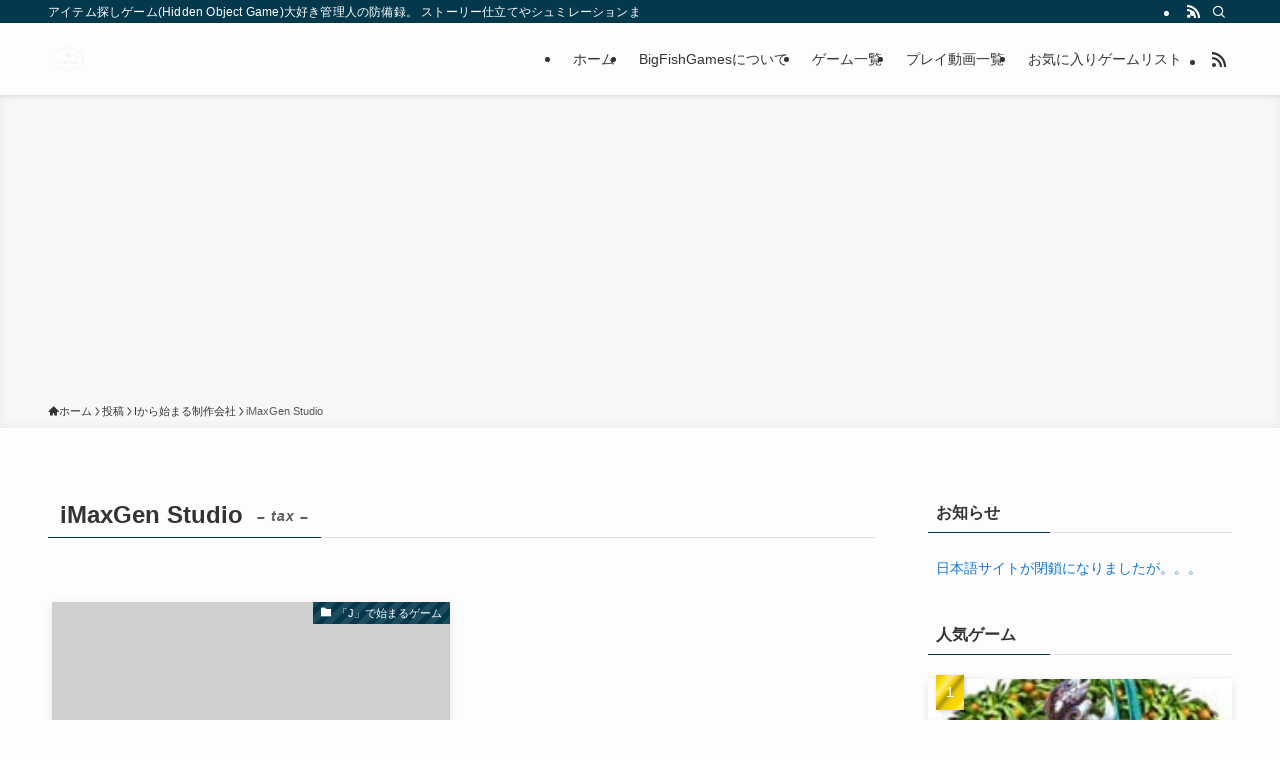

--- FILE ---
content_type: text/html; charset=utf-8
request_url: https://www.google.com/recaptcha/api2/aframe
body_size: 264
content:
<!DOCTYPE HTML><html><head><meta http-equiv="content-type" content="text/html; charset=UTF-8"></head><body><script nonce="_1nyaLwCInPk-cC_9q12WA">/** Anti-fraud and anti-abuse applications only. See google.com/recaptcha */ try{var clients={'sodar':'https://pagead2.googlesyndication.com/pagead/sodar?'};window.addEventListener("message",function(a){try{if(a.source===window.parent){var b=JSON.parse(a.data);var c=clients[b['id']];if(c){var d=document.createElement('img');d.src=c+b['params']+'&rc='+(localStorage.getItem("rc::a")?sessionStorage.getItem("rc::b"):"");window.document.body.appendChild(d);sessionStorage.setItem("rc::e",parseInt(sessionStorage.getItem("rc::e")||0)+1);localStorage.setItem("rc::h",'1770021971791');}}}catch(b){}});window.parent.postMessage("_grecaptcha_ready", "*");}catch(b){}</script></body></html>

--- FILE ---
content_type: text/css
request_url: https://object.webworks310.com/wp-content/themes/swell_child/assets/addstyle.css?ver=6.6.4
body_size: 643
content:
i{padding-right:.5rem}.accordion h2{position:relative;margin:1rem 0}.accordion h2::after{content:"";font-family:"Font Awesome 6 Free";position:absolute;right:3rem}.accordion h2.active::after{content:""}.accordion #index_id1::after{content:""}.accordion #index_id1.active::after{content:""}#tabgazo li,#tabgazo2 li,#tabgazo3 li{display:-webkit-box;display:-ms-flexbox;display:flex;-webkit-box-orient:horizontal;-webkit-box-direction:reverse;-ms-flex-flow:row-reverse;flex-flow:row-reverse}#tabgazo li span,#tabgazo2 li span,#tabgazo3 li span{width:min(800px,100%)}#tabgazo li div.img,#tabgazo2 li div.img,#tabgazo3 li div.img{width:min(100%,180px)}#tabgazo li div.img img,#tabgazo2 li div.img img,#tabgazo3 li div.img img{padding-right:1rem;width:100%}.photogrid{display:grid;grid-template-columns:repeat(5, 1fr);grid-template-rows:1fr;grid-auto-columns:1fr;gap:20px;grid-template-areas:"."}.photogrid .youtube{text-align:center}.photogrid .youtube a{display:block}.photogrid .youtube div{display:-webkit-box;display:-ms-flexbox;display:flex;-webkit-box-align:center;-ms-flex-align:center;align-items:center;-webkit-box-pack:center;-ms-flex-pack:center;justify-content:center}.photogrid .youtube div img{position:relative}.photogrid .youtube div i{position:absolute;font-size:3rem;padding:0}.wrap{display:-webkit-box;display:-ms-flexbox;display:flex}.wrap .gazo{margin-right:1rem}.linkiti{display:block;padding-top:70px;margin-top:-70px}.naka{margin:0 auto;display:-webkit-box;display:-ms-flexbox;display:flex;-webkit-box-pack:center;-ms-flex-pack:center;justify-content:center;-webkit-box-align:center;-ms-flex-align:center;align-items:center;-webkit-box-orient:vertical;-webkit-box-direction:normal;-ms-flex-direction:column;flex-direction:column}.naka .wpfp-span{padding:1rem;border:1px solid #ccc}.siri .skobetu{display:grid;grid-template-columns:repeat(4, 1fr);grid-template-rows:1fr 1fr 1fr -webkit-max-content 1fr;grid-template-rows:1fr 1fr 1fr max-content 1fr;gap:0px 0px;grid-auto-flow:row;grid-template-areas:"no no_right no_right no_right" "e_title e_title j_title j_title" "e_cetitle e_setitle j_cetitle j_setitle" "thumb1 thumb2 thumb3 thumb4" "douga_list douga_list douga_list douga_list"}.siri .skobetu>div{border:1px solid #ccc;text-align:center;padding:.5rem;display:-webkit-box;display:-ms-flexbox;display:flex;-webkit-box-pack:center;-ms-flex-pack:center;justify-content:center;-webkit-box-align:center;-ms-flex-align:center;align-items:center}.siri .skobetu [class^=thumb]{-webkit-box-orient:vertical;-webkit-box-direction:normal;-ms-flex-direction:column;flex-direction:column}.siri .skobetu .no{grid-area:no;background-color:#ccc}.siri .skobetu .no_right{grid-area:no_right;-webkit-box-pack:start;-ms-flex-pack:start;justify-content:flex-start;text-align:left}.siri .skobetu .e_title{grid-area:e_title}.siri .skobetu .j_title{grid-area:j_title}.siri .skobetu .thumb1{grid-area:thumb1}.siri .skobetu .thumb2{grid-area:thumb2}.siri .skobetu .thumb3{grid-area:thumb3}.siri .skobetu .thumb4{grid-area:thumb4}.siri .skobetu .douga_list{grid-area:douga_list}.w4pl .item_wrap{display:grid;grid-template-columns:repeat(3, 1fr);grid-template-rows:1fr;gap:20px;grid-template-areas:".";margin-bottom:30px;text-align:center}.w4pl .item_wrap .item_det{text-align:left}

--- FILE ---
content_type: application/javascript
request_url: https://object.webworks310.com/wp-content/themes/swell_child/assets/js/myquery.js?ver=6.6.4
body_size: 85
content:
jQuery(document).ready(function () {
  //アコーディオン
  jQuery(".accordion section .a-item:not(:first)").hide();
  jQuery(".accordion section h2").click(function (e) {
    jQuery(this).next(".a-item").slideToggle("slow").siblings(".a-item").slideUp("slow");
    jQuery(this).siblings(".a-item").removeClass("active");
    jQuery(this).toggleClass("active");
  });
  //アコーディオン内lightgallery
  jQuery("#tabgazo,#tabgazo2,#tabgazo3").lightGallery({
    download: false,
    getCaptionFromTitleOrAlt: true,
  });
  //lightgallery
  jQuery("#sgallery,#mgallery").lightGallery({
    download: false,
    loadYoutubeThumbnail: true,
    youtubeThumbSize: "default",
  });

});
